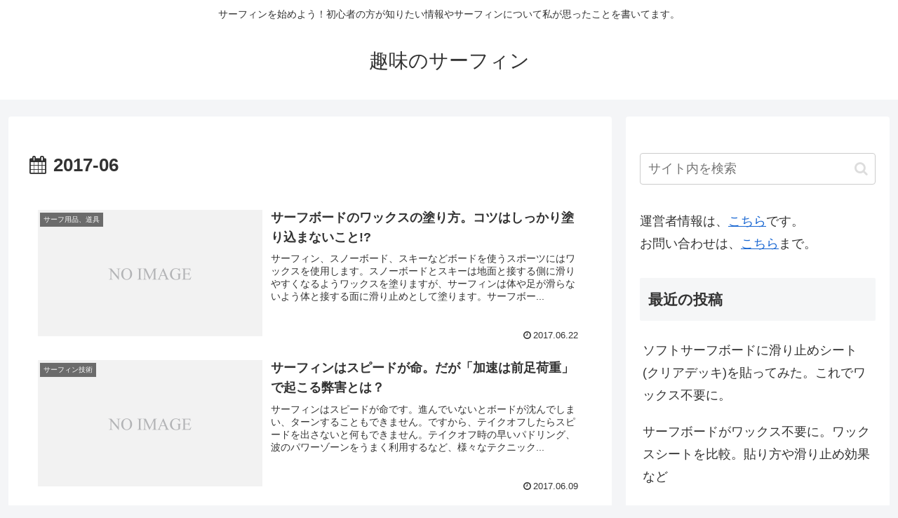

--- FILE ---
content_type: text/html; charset=utf-8
request_url: https://www.google.com/recaptcha/api2/aframe
body_size: 267
content:
<!DOCTYPE HTML><html><head><meta http-equiv="content-type" content="text/html; charset=UTF-8"></head><body><script nonce="evFSA61WP838m2uBwDdF0A">/** Anti-fraud and anti-abuse applications only. See google.com/recaptcha */ try{var clients={'sodar':'https://pagead2.googlesyndication.com/pagead/sodar?'};window.addEventListener("message",function(a){try{if(a.source===window.parent){var b=JSON.parse(a.data);var c=clients[b['id']];if(c){var d=document.createElement('img');d.src=c+b['params']+'&rc='+(localStorage.getItem("rc::a")?sessionStorage.getItem("rc::b"):"");window.document.body.appendChild(d);sessionStorage.setItem("rc::e",parseInt(sessionStorage.getItem("rc::e")||0)+1);localStorage.setItem("rc::h",'1769064784053');}}}catch(b){}});window.parent.postMessage("_grecaptcha_ready", "*");}catch(b){}</script></body></html>